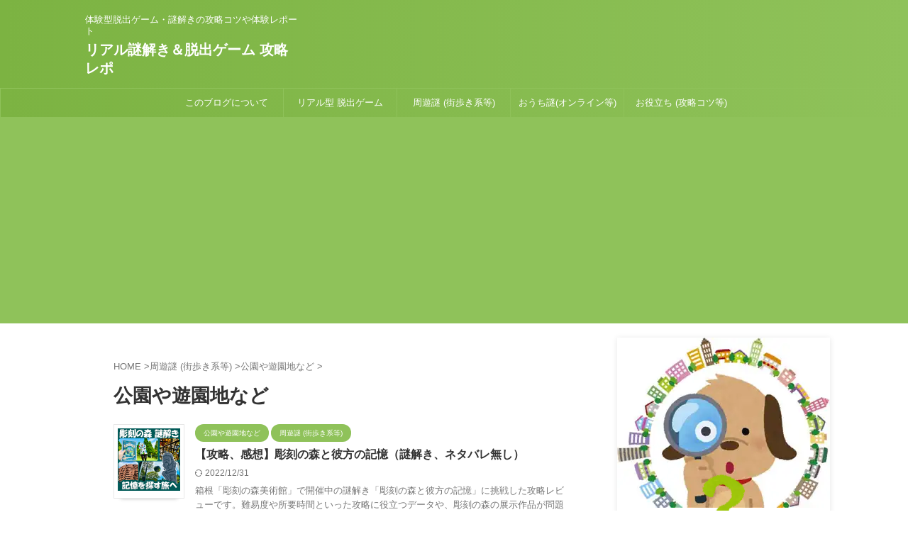

--- FILE ---
content_type: text/html; charset=utf-8
request_url: https://www.google.com/recaptcha/api2/aframe
body_size: 268
content:
<!DOCTYPE HTML><html><head><meta http-equiv="content-type" content="text/html; charset=UTF-8"></head><body><script nonce="yXq1X557N2Fr8Dlyh3zZoQ">/** Anti-fraud and anti-abuse applications only. See google.com/recaptcha */ try{var clients={'sodar':'https://pagead2.googlesyndication.com/pagead/sodar?'};window.addEventListener("message",function(a){try{if(a.source===window.parent){var b=JSON.parse(a.data);var c=clients[b['id']];if(c){var d=document.createElement('img');d.src=c+b['params']+'&rc='+(localStorage.getItem("rc::a")?sessionStorage.getItem("rc::b"):"");window.document.body.appendChild(d);sessionStorage.setItem("rc::e",parseInt(sessionStorage.getItem("rc::e")||0)+1);localStorage.setItem("rc::h",'1769244337069');}}}catch(b){}});window.parent.postMessage("_grecaptcha_ready", "*");}catch(b){}</script></body></html>